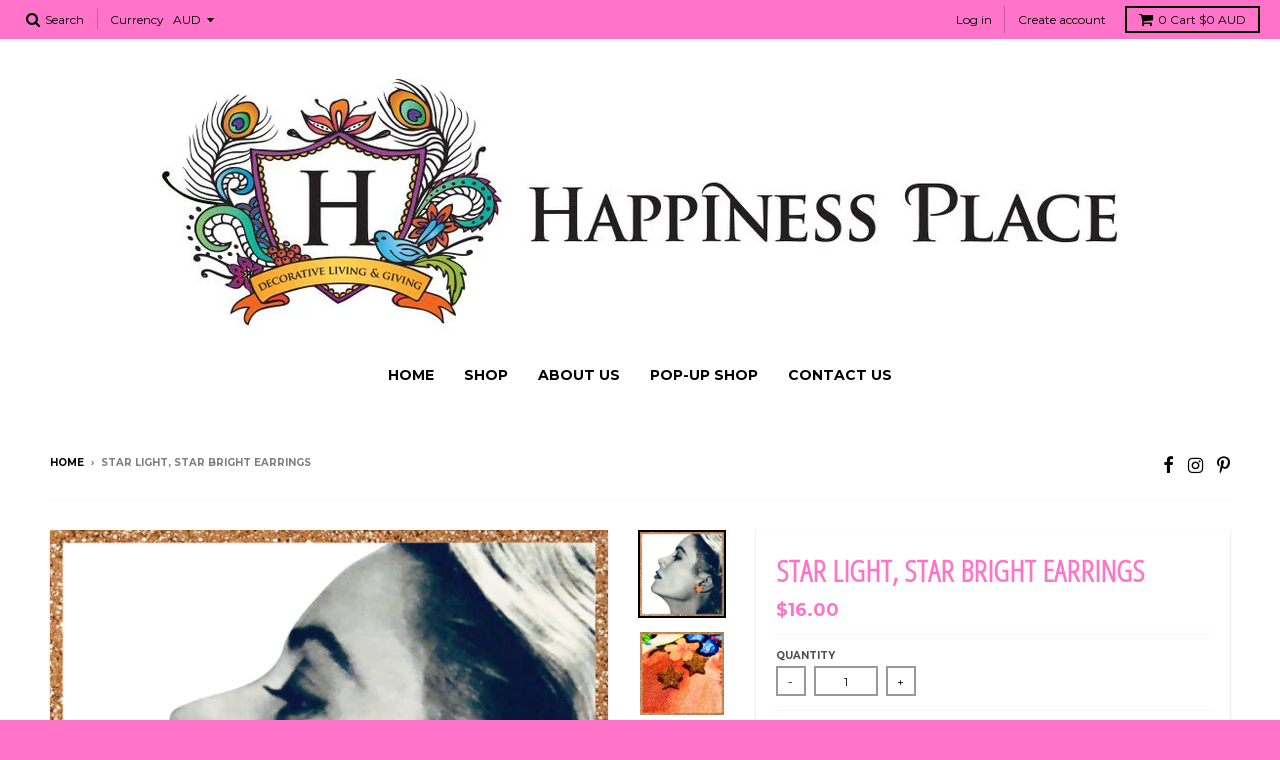

--- FILE ---
content_type: text/html; charset=utf-8
request_url: https://happinessplace.com.au/products/star-light-star-bright-copper
body_size: 18142
content:
<!doctype html>
<!--[if IE 8]><html class="no-js lt-ie9" lang="en"> <![endif]-->
<!--[if IE 9 ]><html class="ie9 no-js"> <![endif]-->
<!--[if (gt IE 9)|!(IE)]><!--> <html class="no-js" lang="en"> <!--<![endif]-->
<head>
  <meta charset="utf-8">
  <meta http-equiv="X-UA-Compatible" content="IE=edge,chrome=1">
  <link rel="canonical" href="https://happinessplace.com.au/products/star-light-star-bright-copper">
  <meta name="viewport" content="width=device-width,initial-scale=1">
  <meta name="theme-color" content="#ff73c9">

  
  <link rel="shortcut icon" href="//happinessplace.com.au/cdn/shop/files/Happiness_Place_logo_0811_32x32.jpg?v=1613692060" type="image/png" />
  

  <title>
    Star Light, Star Bright Earrings &ndash; Happiness Place
  </title>

  
    <meta name="description" content="Last pair standing and now on sale — blink and she’s gone. Grab a bargain✨ You’re absolutely winning, darling as we’ve decided to clear the shelves to make room for the next wave of fabulousness, which means this gem is priced below cost. Love a bit of Glitter and Sparkle? Me too! Snap these gorgeous sparkly stars on y">
  

  <meta property="og:site_name" content="Happiness Place">
<meta property="og:url" content="https://happinessplace.com.au/products/star-light-star-bright-copper">
<meta property="og:title" content="Star Light, Star Bright Earrings">
<meta property="og:type" content="product">
<meta property="og:description" content="Last pair standing and now on sale — blink and she’s gone. Grab a bargain✨ You’re absolutely winning, darling as we’ve decided to clear the shelves to make room for the next wave of fabulousness, which means this gem is priced below cost. Love a bit of Glitter and Sparkle? Me too! Snap these gorgeous sparkly stars on y"><meta property="og:price:amount" content="16.00">
  <meta property="og:price:currency" content="AUD"><meta property="og:image" content="http://happinessplace.com.au/cdn/shop/files/Earrings_1200x1200.png?v=1766808829">
      <meta property="og:image:secure_url" content="https://happinessplace.com.au/cdn/shop/files/Earrings_1200x1200.png?v=1766808829">
      <meta property="og:image:width" content="1080">
      <meta property="og:image:height" content="1080"><meta property="og:image" content="http://happinessplace.com.au/cdn/shop/files/Earrings-2_33694eb6-5835-4835-a9f3-ca183043c84d_1200x1200.png?v=1766808829">
      <meta property="og:image:secure_url" content="https://happinessplace.com.au/cdn/shop/files/Earrings-2_33694eb6-5835-4835-a9f3-ca183043c84d_1200x1200.png?v=1766808829">
      <meta property="og:image:width" content="1080">
      <meta property="og:image:height" content="1080"><meta property="og:image" content="http://happinessplace.com.au/cdn/shop/files/Earrings-3_1200x1200.png?v=1738029669">
      <meta property="og:image:secure_url" content="https://happinessplace.com.au/cdn/shop/files/Earrings-3_1200x1200.png?v=1738029669">
      <meta property="og:image:width" content="1080">
      <meta property="og:image:height" content="1080">

<meta name="twitter:site" content="@">
<meta name="twitter:card" content="summary_large_image">
<meta name="twitter:title" content="Star Light, Star Bright Earrings">
<meta name="twitter:description" content="Last pair standing and now on sale — blink and she’s gone. Grab a bargain✨ You’re absolutely winning, darling as we’ve decided to clear the shelves to make room for the next wave of fabulousness, which means this gem is priced below cost. Love a bit of Glitter and Sparkle? Me too! Snap these gorgeous sparkly stars on y">


  <script>window.performance && window.performance.mark && window.performance.mark('shopify.content_for_header.start');</script><meta name="facebook-domain-verification" content="zm8qsemq15lnq50y44e4si3susdhl0">
<meta name="facebook-domain-verification" content="5qwvibq7i958zep3x55ke3wf9fby8l">
<meta id="shopify-digital-wallet" name="shopify-digital-wallet" content="/705495084/digital_wallets/dialog">
<meta name="shopify-checkout-api-token" content="153425a4ce6ad3043a699ba5f425e8fe">
<meta id="in-context-paypal-metadata" data-shop-id="705495084" data-venmo-supported="false" data-environment="production" data-locale="en_US" data-paypal-v4="true" data-currency="AUD">
<link rel="alternate" type="application/json+oembed" href="https://happinessplace.com.au/products/star-light-star-bright-copper.oembed">
<script async="async" src="/checkouts/internal/preloads.js?locale=en-AU"></script>
<link rel="preconnect" href="https://shop.app" crossorigin="anonymous">
<script async="async" src="https://shop.app/checkouts/internal/preloads.js?locale=en-AU&shop_id=705495084" crossorigin="anonymous"></script>
<script id="apple-pay-shop-capabilities" type="application/json">{"shopId":705495084,"countryCode":"AU","currencyCode":"AUD","merchantCapabilities":["supports3DS"],"merchantId":"gid:\/\/shopify\/Shop\/705495084","merchantName":"Happiness Place","requiredBillingContactFields":["postalAddress","email","phone"],"requiredShippingContactFields":["postalAddress","email","phone"],"shippingType":"shipping","supportedNetworks":["visa","masterCard","amex","jcb"],"total":{"type":"pending","label":"Happiness Place","amount":"1.00"},"shopifyPaymentsEnabled":true,"supportsSubscriptions":true}</script>
<script id="shopify-features" type="application/json">{"accessToken":"153425a4ce6ad3043a699ba5f425e8fe","betas":["rich-media-storefront-analytics"],"domain":"happinessplace.com.au","predictiveSearch":true,"shopId":705495084,"locale":"en"}</script>
<script>var Shopify = Shopify || {};
Shopify.shop = "happiness-place.myshopify.com";
Shopify.locale = "en";
Shopify.currency = {"active":"AUD","rate":"1.0"};
Shopify.country = "AU";
Shopify.theme = {"name":"District","id":18318819372,"schema_name":"District","schema_version":"2.7.0","theme_store_id":735,"role":"main"};
Shopify.theme.handle = "null";
Shopify.theme.style = {"id":null,"handle":null};
Shopify.cdnHost = "happinessplace.com.au/cdn";
Shopify.routes = Shopify.routes || {};
Shopify.routes.root = "/";</script>
<script type="module">!function(o){(o.Shopify=o.Shopify||{}).modules=!0}(window);</script>
<script>!function(o){function n(){var o=[];function n(){o.push(Array.prototype.slice.apply(arguments))}return n.q=o,n}var t=o.Shopify=o.Shopify||{};t.loadFeatures=n(),t.autoloadFeatures=n()}(window);</script>
<script>
  window.ShopifyPay = window.ShopifyPay || {};
  window.ShopifyPay.apiHost = "shop.app\/pay";
  window.ShopifyPay.redirectState = null;
</script>
<script id="shop-js-analytics" type="application/json">{"pageType":"product"}</script>
<script defer="defer" async type="module" src="//happinessplace.com.au/cdn/shopifycloud/shop-js/modules/v2/client.init-shop-cart-sync_BN7fPSNr.en.esm.js"></script>
<script defer="defer" async type="module" src="//happinessplace.com.au/cdn/shopifycloud/shop-js/modules/v2/chunk.common_Cbph3Kss.esm.js"></script>
<script defer="defer" async type="module" src="//happinessplace.com.au/cdn/shopifycloud/shop-js/modules/v2/chunk.modal_DKumMAJ1.esm.js"></script>
<script type="module">
  await import("//happinessplace.com.au/cdn/shopifycloud/shop-js/modules/v2/client.init-shop-cart-sync_BN7fPSNr.en.esm.js");
await import("//happinessplace.com.au/cdn/shopifycloud/shop-js/modules/v2/chunk.common_Cbph3Kss.esm.js");
await import("//happinessplace.com.au/cdn/shopifycloud/shop-js/modules/v2/chunk.modal_DKumMAJ1.esm.js");

  window.Shopify.SignInWithShop?.initShopCartSync?.({"fedCMEnabled":true,"windoidEnabled":true});

</script>
<script>
  window.Shopify = window.Shopify || {};
  if (!window.Shopify.featureAssets) window.Shopify.featureAssets = {};
  window.Shopify.featureAssets['shop-js'] = {"shop-cart-sync":["modules/v2/client.shop-cart-sync_CJVUk8Jm.en.esm.js","modules/v2/chunk.common_Cbph3Kss.esm.js","modules/v2/chunk.modal_DKumMAJ1.esm.js"],"init-fed-cm":["modules/v2/client.init-fed-cm_7Fvt41F4.en.esm.js","modules/v2/chunk.common_Cbph3Kss.esm.js","modules/v2/chunk.modal_DKumMAJ1.esm.js"],"init-shop-email-lookup-coordinator":["modules/v2/client.init-shop-email-lookup-coordinator_Cc088_bR.en.esm.js","modules/v2/chunk.common_Cbph3Kss.esm.js","modules/v2/chunk.modal_DKumMAJ1.esm.js"],"init-windoid":["modules/v2/client.init-windoid_hPopwJRj.en.esm.js","modules/v2/chunk.common_Cbph3Kss.esm.js","modules/v2/chunk.modal_DKumMAJ1.esm.js"],"shop-button":["modules/v2/client.shop-button_B0jaPSNF.en.esm.js","modules/v2/chunk.common_Cbph3Kss.esm.js","modules/v2/chunk.modal_DKumMAJ1.esm.js"],"shop-cash-offers":["modules/v2/client.shop-cash-offers_DPIskqss.en.esm.js","modules/v2/chunk.common_Cbph3Kss.esm.js","modules/v2/chunk.modal_DKumMAJ1.esm.js"],"shop-toast-manager":["modules/v2/client.shop-toast-manager_CK7RT69O.en.esm.js","modules/v2/chunk.common_Cbph3Kss.esm.js","modules/v2/chunk.modal_DKumMAJ1.esm.js"],"init-shop-cart-sync":["modules/v2/client.init-shop-cart-sync_BN7fPSNr.en.esm.js","modules/v2/chunk.common_Cbph3Kss.esm.js","modules/v2/chunk.modal_DKumMAJ1.esm.js"],"init-customer-accounts-sign-up":["modules/v2/client.init-customer-accounts-sign-up_CfPf4CXf.en.esm.js","modules/v2/client.shop-login-button_DeIztwXF.en.esm.js","modules/v2/chunk.common_Cbph3Kss.esm.js","modules/v2/chunk.modal_DKumMAJ1.esm.js"],"pay-button":["modules/v2/client.pay-button_CgIwFSYN.en.esm.js","modules/v2/chunk.common_Cbph3Kss.esm.js","modules/v2/chunk.modal_DKumMAJ1.esm.js"],"init-customer-accounts":["modules/v2/client.init-customer-accounts_DQ3x16JI.en.esm.js","modules/v2/client.shop-login-button_DeIztwXF.en.esm.js","modules/v2/chunk.common_Cbph3Kss.esm.js","modules/v2/chunk.modal_DKumMAJ1.esm.js"],"avatar":["modules/v2/client.avatar_BTnouDA3.en.esm.js"],"init-shop-for-new-customer-accounts":["modules/v2/client.init-shop-for-new-customer-accounts_CsZy_esa.en.esm.js","modules/v2/client.shop-login-button_DeIztwXF.en.esm.js","modules/v2/chunk.common_Cbph3Kss.esm.js","modules/v2/chunk.modal_DKumMAJ1.esm.js"],"shop-follow-button":["modules/v2/client.shop-follow-button_BRMJjgGd.en.esm.js","modules/v2/chunk.common_Cbph3Kss.esm.js","modules/v2/chunk.modal_DKumMAJ1.esm.js"],"checkout-modal":["modules/v2/client.checkout-modal_B9Drz_yf.en.esm.js","modules/v2/chunk.common_Cbph3Kss.esm.js","modules/v2/chunk.modal_DKumMAJ1.esm.js"],"shop-login-button":["modules/v2/client.shop-login-button_DeIztwXF.en.esm.js","modules/v2/chunk.common_Cbph3Kss.esm.js","modules/v2/chunk.modal_DKumMAJ1.esm.js"],"lead-capture":["modules/v2/client.lead-capture_DXYzFM3R.en.esm.js","modules/v2/chunk.common_Cbph3Kss.esm.js","modules/v2/chunk.modal_DKumMAJ1.esm.js"],"shop-login":["modules/v2/client.shop-login_CA5pJqmO.en.esm.js","modules/v2/chunk.common_Cbph3Kss.esm.js","modules/v2/chunk.modal_DKumMAJ1.esm.js"],"payment-terms":["modules/v2/client.payment-terms_BxzfvcZJ.en.esm.js","modules/v2/chunk.common_Cbph3Kss.esm.js","modules/v2/chunk.modal_DKumMAJ1.esm.js"]};
</script>
<script>(function() {
  var isLoaded = false;
  function asyncLoad() {
    if (isLoaded) return;
    isLoaded = true;
    var urls = ["https:\/\/chimpstatic.com\/mcjs-connected\/js\/users\/42a8b8785ba17b12e1bd80aab\/711cf7c3d3e8b43bc79141830.js?shop=happiness-place.myshopify.com","https:\/\/chimpstatic.com\/mcjs-connected\/js\/users\/42a8b8785ba17b12e1bd80aab\/408107276c0041b33948f9790.js?shop=happiness-place.myshopify.com","https:\/\/cdn.nfcube.com\/instafeed-d3615c4d6d688c632c743cf68d3af5f3.js?shop=happiness-place.myshopify.com"];
    for (var i = 0; i < urls.length; i++) {
      var s = document.createElement('script');
      s.type = 'text/javascript';
      s.async = true;
      s.src = urls[i];
      var x = document.getElementsByTagName('script')[0];
      x.parentNode.insertBefore(s, x);
    }
  };
  if(window.attachEvent) {
    window.attachEvent('onload', asyncLoad);
  } else {
    window.addEventListener('load', asyncLoad, false);
  }
})();</script>
<script id="__st">var __st={"a":705495084,"offset":36000,"reqid":"a951d9b5-831d-419b-8a50-a729cca2f8f9-1769966051","pageurl":"happinessplace.com.au\/products\/star-light-star-bright-copper","u":"14e8dcc5d2dc","p":"product","rtyp":"product","rid":4455479574576};</script>
<script>window.ShopifyPaypalV4VisibilityTracking = true;</script>
<script id="captcha-bootstrap">!function(){'use strict';const t='contact',e='account',n='new_comment',o=[[t,t],['blogs',n],['comments',n],[t,'customer']],c=[[e,'customer_login'],[e,'guest_login'],[e,'recover_customer_password'],[e,'create_customer']],r=t=>t.map((([t,e])=>`form[action*='/${t}']:not([data-nocaptcha='true']) input[name='form_type'][value='${e}']`)).join(','),a=t=>()=>t?[...document.querySelectorAll(t)].map((t=>t.form)):[];function s(){const t=[...o],e=r(t);return a(e)}const i='password',u='form_key',d=['recaptcha-v3-token','g-recaptcha-response','h-captcha-response',i],f=()=>{try{return window.sessionStorage}catch{return}},m='__shopify_v',_=t=>t.elements[u];function p(t,e,n=!1){try{const o=window.sessionStorage,c=JSON.parse(o.getItem(e)),{data:r}=function(t){const{data:e,action:n}=t;return t[m]||n?{data:e,action:n}:{data:t,action:n}}(c);for(const[e,n]of Object.entries(r))t.elements[e]&&(t.elements[e].value=n);n&&o.removeItem(e)}catch(o){console.error('form repopulation failed',{error:o})}}const l='form_type',E='cptcha';function T(t){t.dataset[E]=!0}const w=window,h=w.document,L='Shopify',v='ce_forms',y='captcha';let A=!1;((t,e)=>{const n=(g='f06e6c50-85a8-45c8-87d0-21a2b65856fe',I='https://cdn.shopify.com/shopifycloud/storefront-forms-hcaptcha/ce_storefront_forms_captcha_hcaptcha.v1.5.2.iife.js',D={infoText:'Protected by hCaptcha',privacyText:'Privacy',termsText:'Terms'},(t,e,n)=>{const o=w[L][v],c=o.bindForm;if(c)return c(t,g,e,D).then(n);var r;o.q.push([[t,g,e,D],n]),r=I,A||(h.body.append(Object.assign(h.createElement('script'),{id:'captcha-provider',async:!0,src:r})),A=!0)});var g,I,D;w[L]=w[L]||{},w[L][v]=w[L][v]||{},w[L][v].q=[],w[L][y]=w[L][y]||{},w[L][y].protect=function(t,e){n(t,void 0,e),T(t)},Object.freeze(w[L][y]),function(t,e,n,w,h,L){const[v,y,A,g]=function(t,e,n){const i=e?o:[],u=t?c:[],d=[...i,...u],f=r(d),m=r(i),_=r(d.filter((([t,e])=>n.includes(e))));return[a(f),a(m),a(_),s()]}(w,h,L),I=t=>{const e=t.target;return e instanceof HTMLFormElement?e:e&&e.form},D=t=>v().includes(t);t.addEventListener('submit',(t=>{const e=I(t);if(!e)return;const n=D(e)&&!e.dataset.hcaptchaBound&&!e.dataset.recaptchaBound,o=_(e),c=g().includes(e)&&(!o||!o.value);(n||c)&&t.preventDefault(),c&&!n&&(function(t){try{if(!f())return;!function(t){const e=f();if(!e)return;const n=_(t);if(!n)return;const o=n.value;o&&e.removeItem(o)}(t);const e=Array.from(Array(32),(()=>Math.random().toString(36)[2])).join('');!function(t,e){_(t)||t.append(Object.assign(document.createElement('input'),{type:'hidden',name:u})),t.elements[u].value=e}(t,e),function(t,e){const n=f();if(!n)return;const o=[...t.querySelectorAll(`input[type='${i}']`)].map((({name:t})=>t)),c=[...d,...o],r={};for(const[a,s]of new FormData(t).entries())c.includes(a)||(r[a]=s);n.setItem(e,JSON.stringify({[m]:1,action:t.action,data:r}))}(t,e)}catch(e){console.error('failed to persist form',e)}}(e),e.submit())}));const S=(t,e)=>{t&&!t.dataset[E]&&(n(t,e.some((e=>e===t))),T(t))};for(const o of['focusin','change'])t.addEventListener(o,(t=>{const e=I(t);D(e)&&S(e,y())}));const B=e.get('form_key'),M=e.get(l),P=B&&M;t.addEventListener('DOMContentLoaded',(()=>{const t=y();if(P)for(const e of t)e.elements[l].value===M&&p(e,B);[...new Set([...A(),...v().filter((t=>'true'===t.dataset.shopifyCaptcha))])].forEach((e=>S(e,t)))}))}(h,new URLSearchParams(w.location.search),n,t,e,['guest_login'])})(!0,!0)}();</script>
<script integrity="sha256-4kQ18oKyAcykRKYeNunJcIwy7WH5gtpwJnB7kiuLZ1E=" data-source-attribution="shopify.loadfeatures" defer="defer" src="//happinessplace.com.au/cdn/shopifycloud/storefront/assets/storefront/load_feature-a0a9edcb.js" crossorigin="anonymous"></script>
<script crossorigin="anonymous" defer="defer" src="//happinessplace.com.au/cdn/shopifycloud/storefront/assets/shopify_pay/storefront-65b4c6d7.js?v=20250812"></script>
<script data-source-attribution="shopify.dynamic_checkout.dynamic.init">var Shopify=Shopify||{};Shopify.PaymentButton=Shopify.PaymentButton||{isStorefrontPortableWallets:!0,init:function(){window.Shopify.PaymentButton.init=function(){};var t=document.createElement("script");t.src="https://happinessplace.com.au/cdn/shopifycloud/portable-wallets/latest/portable-wallets.en.js",t.type="module",document.head.appendChild(t)}};
</script>
<script data-source-attribution="shopify.dynamic_checkout.buyer_consent">
  function portableWalletsHideBuyerConsent(e){var t=document.getElementById("shopify-buyer-consent"),n=document.getElementById("shopify-subscription-policy-button");t&&n&&(t.classList.add("hidden"),t.setAttribute("aria-hidden","true"),n.removeEventListener("click",e))}function portableWalletsShowBuyerConsent(e){var t=document.getElementById("shopify-buyer-consent"),n=document.getElementById("shopify-subscription-policy-button");t&&n&&(t.classList.remove("hidden"),t.removeAttribute("aria-hidden"),n.addEventListener("click",e))}window.Shopify?.PaymentButton&&(window.Shopify.PaymentButton.hideBuyerConsent=portableWalletsHideBuyerConsent,window.Shopify.PaymentButton.showBuyerConsent=portableWalletsShowBuyerConsent);
</script>
<script data-source-attribution="shopify.dynamic_checkout.cart.bootstrap">document.addEventListener("DOMContentLoaded",(function(){function t(){return document.querySelector("shopify-accelerated-checkout-cart, shopify-accelerated-checkout")}if(t())Shopify.PaymentButton.init();else{new MutationObserver((function(e,n){t()&&(Shopify.PaymentButton.init(),n.disconnect())})).observe(document.body,{childList:!0,subtree:!0})}}));
</script>
<link id="shopify-accelerated-checkout-styles" rel="stylesheet" media="screen" href="https://happinessplace.com.au/cdn/shopifycloud/portable-wallets/latest/accelerated-checkout-backwards-compat.css" crossorigin="anonymous">
<style id="shopify-accelerated-checkout-cart">
        #shopify-buyer-consent {
  margin-top: 1em;
  display: inline-block;
  width: 100%;
}

#shopify-buyer-consent.hidden {
  display: none;
}

#shopify-subscription-policy-button {
  background: none;
  border: none;
  padding: 0;
  text-decoration: underline;
  font-size: inherit;
  cursor: pointer;
}

#shopify-subscription-policy-button::before {
  box-shadow: none;
}

      </style>

<script>window.performance && window.performance.mark && window.performance.mark('shopify.content_for_header.end');</script>

  
  
  

  
  
  
  
  
    <link href="//fonts.googleapis.com/css?family=Open+Sans+Condensed:300,300italic|Open+Sans:400,400italic,700,700italic|Montserrat:400,700|" rel="stylesheet" type="text/css" media="all" />
  


  <link href="//happinessplace.com.au/cdn/shop/t/6/assets/theme.scss.css?v=103308753097969286821745209149" rel="stylesheet" type="text/css" media="all" />

  
  <!-- /snippets/oldIE-js.liquid -->


<!--[if lt IE 9]>

<script src="//cdnjs.cloudflare.com/ajax/libs/html5shiv/3.7.2/html5shiv.min.js" type="text/javascript"></script>
<script src="//happinessplace.com.au/cdn/shop/t/6/assets/respond.min.js?v=52248677837542619231520738060" type="text/javascript"></script>
<link href="//happinessplace.com.au/cdn/shop/t/6/assets/respond-proxy.html" id="respond-proxy" rel="respond-proxy" />
<link href="//happinessplace.com.au/search?q=02b2cf6025516ec197b51f49b435542c" id="respond-redirect" rel="respond-redirect" />
<script src="//happinessplace.com.au/search?q=02b2cf6025516ec197b51f49b435542c" type="text/javascript"></script>
<![endif]-->

  <script>
    window.StyleHatch = window.StyleHatch || {};
    StyleHatch.Strings = {
      instagramAddToken: "Add your Instagram access token.",
      instagramInvalidToken: "The Instagram access token is invalid. Check to make sure you added the complete token.",
      instagramRateLimitToken: "Your store is currently over Instagram\u0026#39;s rate limit. Contact Style Hatch support for details.",
      addToCart: "Add to Cart",
      soldOut: "Sold Out",
      addressError: "Error looking up that address",
      addressNoResults: "No results for that address",
      addressQueryLimit: "You have exceeded the Google API usage limit. Consider upgrading to a \u003ca href=\"https:\/\/developers.google.com\/maps\/premium\/usage-limits\"\u003ePremium Plan\u003c\/a\u003e.",
      authError: "There was a problem authenticating your Google Maps account."
    }
    StyleHatch.currencyFormat = "${{amount}}";
    StyleHatch.ajaxCartEnable = true;
    // Post defer
    window.addEventListener('DOMContentLoaded', function() {
      (function( $ ) {
      

      
      
      })(jq223);
    });
    document.documentElement.className = document.documentElement.className.replace('no-js', 'js');
  </script>

  <script type="text/javascript">
    window.lazySizesConfig = window.lazySizesConfig || {};
    window.lazySizesConfig.expand = 1200;
    window.lazySizesConfig.loadMode = 3;
    window.lazySizesConfig.ricTimeout = 50;
  </script>
  <!--[if (gt IE 9)|!(IE)]><!--><script src="//happinessplace.com.au/cdn/shop/t/6/assets/lazysizes.min.js?v=32691578816191578311520738060" async="async"></script><!--<![endif]-->
  <!--[if lte IE 9]><script src="//happinessplace.com.au/cdn/shop/t/6/assets/lazysizes.min.js?v=32691578816191578311520738060"></script><![endif]-->
  <!--[if (gt IE 9)|!(IE)]><!--><script src="//happinessplace.com.au/cdn/shop/t/6/assets/vendor.js?v=183859201010821466901520738061" defer="defer"></script><!--<![endif]-->
  <!--[if lte IE 9]><script src="//happinessplace.com.au/cdn/shop/t/6/assets/vendor.js?v=183859201010821466901520738061"></script><![endif]-->
  
    <script>
StyleHatch.currencyConverter = true;
StyleHatch.shopCurrency = 'AUD';
StyleHatch.defaultCurrency = 'AUD';
// Formatting
StyleHatch.currencyConverterFormat = 'money_with_currency_format';
StyleHatch.moneyWithCurrencyFormat = "${{amount}} AUD";
StyleHatch.moneyFormat = "${{amount}}";
</script>
<!--[if (gt IE 9)|!(IE)]><!--><script src="//cdn.shopify.com/s/javascripts/currencies.js" defer="defer"></script><!--<![endif]-->
<!--[if lte IE 9]><script src="//cdn.shopify.com/s/javascripts/currencies.js"></script><![endif]-->
<!--[if (gt IE 9)|!(IE)]><!--><script src="//happinessplace.com.au/cdn/shop/t/6/assets/jquery.currencies.min.js?v=152637954936623000011520738060" defer="defer"></script><!--<![endif]-->
<!--[if lte IE 9]><script src="//happinessplace.com.au/cdn/shop/t/6/assets/jquery.currencies.min.js?v=152637954936623000011520738060"></script><![endif]-->

  
  <!--[if (gt IE 9)|!(IE)]><!--><script src="//happinessplace.com.au/cdn/shop/t/6/assets/theme.min.js?v=94364669119439669181522771863" defer="defer"></script><!--<![endif]-->
  <!--[if lte IE 9]><script src="//happinessplace.com.au/cdn/shop/t/6/assets/theme.min.js?v=94364669119439669181522771863"></script><![endif]-->

<link href="https://monorail-edge.shopifysvc.com" rel="dns-prefetch">
<script>(function(){if ("sendBeacon" in navigator && "performance" in window) {try {var session_token_from_headers = performance.getEntriesByType('navigation')[0].serverTiming.find(x => x.name == '_s').description;} catch {var session_token_from_headers = undefined;}var session_cookie_matches = document.cookie.match(/_shopify_s=([^;]*)/);var session_token_from_cookie = session_cookie_matches && session_cookie_matches.length === 2 ? session_cookie_matches[1] : "";var session_token = session_token_from_headers || session_token_from_cookie || "";function handle_abandonment_event(e) {var entries = performance.getEntries().filter(function(entry) {return /monorail-edge.shopifysvc.com/.test(entry.name);});if (!window.abandonment_tracked && entries.length === 0) {window.abandonment_tracked = true;var currentMs = Date.now();var navigation_start = performance.timing.navigationStart;var payload = {shop_id: 705495084,url: window.location.href,navigation_start,duration: currentMs - navigation_start,session_token,page_type: "product"};window.navigator.sendBeacon("https://monorail-edge.shopifysvc.com/v1/produce", JSON.stringify({schema_id: "online_store_buyer_site_abandonment/1.1",payload: payload,metadata: {event_created_at_ms: currentMs,event_sent_at_ms: currentMs}}));}}window.addEventListener('pagehide', handle_abandonment_event);}}());</script>
<script id="web-pixels-manager-setup">(function e(e,d,r,n,o){if(void 0===o&&(o={}),!Boolean(null===(a=null===(i=window.Shopify)||void 0===i?void 0:i.analytics)||void 0===a?void 0:a.replayQueue)){var i,a;window.Shopify=window.Shopify||{};var t=window.Shopify;t.analytics=t.analytics||{};var s=t.analytics;s.replayQueue=[],s.publish=function(e,d,r){return s.replayQueue.push([e,d,r]),!0};try{self.performance.mark("wpm:start")}catch(e){}var l=function(){var e={modern:/Edge?\/(1{2}[4-9]|1[2-9]\d|[2-9]\d{2}|\d{4,})\.\d+(\.\d+|)|Firefox\/(1{2}[4-9]|1[2-9]\d|[2-9]\d{2}|\d{4,})\.\d+(\.\d+|)|Chrom(ium|e)\/(9{2}|\d{3,})\.\d+(\.\d+|)|(Maci|X1{2}).+ Version\/(15\.\d+|(1[6-9]|[2-9]\d|\d{3,})\.\d+)([,.]\d+|)( \(\w+\)|)( Mobile\/\w+|) Safari\/|Chrome.+OPR\/(9{2}|\d{3,})\.\d+\.\d+|(CPU[ +]OS|iPhone[ +]OS|CPU[ +]iPhone|CPU IPhone OS|CPU iPad OS)[ +]+(15[._]\d+|(1[6-9]|[2-9]\d|\d{3,})[._]\d+)([._]\d+|)|Android:?[ /-](13[3-9]|1[4-9]\d|[2-9]\d{2}|\d{4,})(\.\d+|)(\.\d+|)|Android.+Firefox\/(13[5-9]|1[4-9]\d|[2-9]\d{2}|\d{4,})\.\d+(\.\d+|)|Android.+Chrom(ium|e)\/(13[3-9]|1[4-9]\d|[2-9]\d{2}|\d{4,})\.\d+(\.\d+|)|SamsungBrowser\/([2-9]\d|\d{3,})\.\d+/,legacy:/Edge?\/(1[6-9]|[2-9]\d|\d{3,})\.\d+(\.\d+|)|Firefox\/(5[4-9]|[6-9]\d|\d{3,})\.\d+(\.\d+|)|Chrom(ium|e)\/(5[1-9]|[6-9]\d|\d{3,})\.\d+(\.\d+|)([\d.]+$|.*Safari\/(?![\d.]+ Edge\/[\d.]+$))|(Maci|X1{2}).+ Version\/(10\.\d+|(1[1-9]|[2-9]\d|\d{3,})\.\d+)([,.]\d+|)( \(\w+\)|)( Mobile\/\w+|) Safari\/|Chrome.+OPR\/(3[89]|[4-9]\d|\d{3,})\.\d+\.\d+|(CPU[ +]OS|iPhone[ +]OS|CPU[ +]iPhone|CPU IPhone OS|CPU iPad OS)[ +]+(10[._]\d+|(1[1-9]|[2-9]\d|\d{3,})[._]\d+)([._]\d+|)|Android:?[ /-](13[3-9]|1[4-9]\d|[2-9]\d{2}|\d{4,})(\.\d+|)(\.\d+|)|Mobile Safari.+OPR\/([89]\d|\d{3,})\.\d+\.\d+|Android.+Firefox\/(13[5-9]|1[4-9]\d|[2-9]\d{2}|\d{4,})\.\d+(\.\d+|)|Android.+Chrom(ium|e)\/(13[3-9]|1[4-9]\d|[2-9]\d{2}|\d{4,})\.\d+(\.\d+|)|Android.+(UC? ?Browser|UCWEB|U3)[ /]?(15\.([5-9]|\d{2,})|(1[6-9]|[2-9]\d|\d{3,})\.\d+)\.\d+|SamsungBrowser\/(5\.\d+|([6-9]|\d{2,})\.\d+)|Android.+MQ{2}Browser\/(14(\.(9|\d{2,})|)|(1[5-9]|[2-9]\d|\d{3,})(\.\d+|))(\.\d+|)|K[Aa][Ii]OS\/(3\.\d+|([4-9]|\d{2,})\.\d+)(\.\d+|)/},d=e.modern,r=e.legacy,n=navigator.userAgent;return n.match(d)?"modern":n.match(r)?"legacy":"unknown"}(),u="modern"===l?"modern":"legacy",c=(null!=n?n:{modern:"",legacy:""})[u],f=function(e){return[e.baseUrl,"/wpm","/b",e.hashVersion,"modern"===e.buildTarget?"m":"l",".js"].join("")}({baseUrl:d,hashVersion:r,buildTarget:u}),m=function(e){var d=e.version,r=e.bundleTarget,n=e.surface,o=e.pageUrl,i=e.monorailEndpoint;return{emit:function(e){var a=e.status,t=e.errorMsg,s=(new Date).getTime(),l=JSON.stringify({metadata:{event_sent_at_ms:s},events:[{schema_id:"web_pixels_manager_load/3.1",payload:{version:d,bundle_target:r,page_url:o,status:a,surface:n,error_msg:t},metadata:{event_created_at_ms:s}}]});if(!i)return console&&console.warn&&console.warn("[Web Pixels Manager] No Monorail endpoint provided, skipping logging."),!1;try{return self.navigator.sendBeacon.bind(self.navigator)(i,l)}catch(e){}var u=new XMLHttpRequest;try{return u.open("POST",i,!0),u.setRequestHeader("Content-Type","text/plain"),u.send(l),!0}catch(e){return console&&console.warn&&console.warn("[Web Pixels Manager] Got an unhandled error while logging to Monorail."),!1}}}}({version:r,bundleTarget:l,surface:e.surface,pageUrl:self.location.href,monorailEndpoint:e.monorailEndpoint});try{o.browserTarget=l,function(e){var d=e.src,r=e.async,n=void 0===r||r,o=e.onload,i=e.onerror,a=e.sri,t=e.scriptDataAttributes,s=void 0===t?{}:t,l=document.createElement("script"),u=document.querySelector("head"),c=document.querySelector("body");if(l.async=n,l.src=d,a&&(l.integrity=a,l.crossOrigin="anonymous"),s)for(var f in s)if(Object.prototype.hasOwnProperty.call(s,f))try{l.dataset[f]=s[f]}catch(e){}if(o&&l.addEventListener("load",o),i&&l.addEventListener("error",i),u)u.appendChild(l);else{if(!c)throw new Error("Did not find a head or body element to append the script");c.appendChild(l)}}({src:f,async:!0,onload:function(){if(!function(){var e,d;return Boolean(null===(d=null===(e=window.Shopify)||void 0===e?void 0:e.analytics)||void 0===d?void 0:d.initialized)}()){var d=window.webPixelsManager.init(e)||void 0;if(d){var r=window.Shopify.analytics;r.replayQueue.forEach((function(e){var r=e[0],n=e[1],o=e[2];d.publishCustomEvent(r,n,o)})),r.replayQueue=[],r.publish=d.publishCustomEvent,r.visitor=d.visitor,r.initialized=!0}}},onerror:function(){return m.emit({status:"failed",errorMsg:"".concat(f," has failed to load")})},sri:function(e){var d=/^sha384-[A-Za-z0-9+/=]+$/;return"string"==typeof e&&d.test(e)}(c)?c:"",scriptDataAttributes:o}),m.emit({status:"loading"})}catch(e){m.emit({status:"failed",errorMsg:(null==e?void 0:e.message)||"Unknown error"})}}})({shopId: 705495084,storefrontBaseUrl: "https://happinessplace.com.au",extensionsBaseUrl: "https://extensions.shopifycdn.com/cdn/shopifycloud/web-pixels-manager",monorailEndpoint: "https://monorail-edge.shopifysvc.com/unstable/produce_batch",surface: "storefront-renderer",enabledBetaFlags: ["2dca8a86"],webPixelsConfigList: [{"id":"81002544","configuration":"{\"pixel_id\":\"214345407091053\",\"pixel_type\":\"facebook_pixel\",\"metaapp_system_user_token\":\"-\"}","eventPayloadVersion":"v1","runtimeContext":"OPEN","scriptVersion":"ca16bc87fe92b6042fbaa3acc2fbdaa6","type":"APP","apiClientId":2329312,"privacyPurposes":["ANALYTICS","MARKETING","SALE_OF_DATA"],"dataSharingAdjustments":{"protectedCustomerApprovalScopes":["read_customer_address","read_customer_email","read_customer_name","read_customer_personal_data","read_customer_phone"]}},{"id":"48005168","eventPayloadVersion":"v1","runtimeContext":"LAX","scriptVersion":"1","type":"CUSTOM","privacyPurposes":["MARKETING"],"name":"Meta pixel (migrated)"},{"id":"61177904","eventPayloadVersion":"v1","runtimeContext":"LAX","scriptVersion":"1","type":"CUSTOM","privacyPurposes":["ANALYTICS"],"name":"Google Analytics tag (migrated)"},{"id":"shopify-app-pixel","configuration":"{}","eventPayloadVersion":"v1","runtimeContext":"STRICT","scriptVersion":"0450","apiClientId":"shopify-pixel","type":"APP","privacyPurposes":["ANALYTICS","MARKETING"]},{"id":"shopify-custom-pixel","eventPayloadVersion":"v1","runtimeContext":"LAX","scriptVersion":"0450","apiClientId":"shopify-pixel","type":"CUSTOM","privacyPurposes":["ANALYTICS","MARKETING"]}],isMerchantRequest: false,initData: {"shop":{"name":"Happiness Place","paymentSettings":{"currencyCode":"AUD"},"myshopifyDomain":"happiness-place.myshopify.com","countryCode":"AU","storefrontUrl":"https:\/\/happinessplace.com.au"},"customer":null,"cart":null,"checkout":null,"productVariants":[{"price":{"amount":16.0,"currencyCode":"AUD"},"product":{"title":"Star Light, Star Bright Earrings","vendor":"Pirdy Melbourne","id":"4455479574576","untranslatedTitle":"Star Light, Star Bright Earrings","url":"\/products\/star-light-star-bright-copper","type":"Earrings"},"id":"31711072026672","image":{"src":"\/\/happinessplace.com.au\/cdn\/shop\/files\/Earrings.png?v=1766808829"},"sku":"","title":"Default Title","untranslatedTitle":"Default Title"}],"purchasingCompany":null},},"https://happinessplace.com.au/cdn","1d2a099fw23dfb22ep557258f5m7a2edbae",{"modern":"","legacy":""},{"shopId":"705495084","storefrontBaseUrl":"https:\/\/happinessplace.com.au","extensionBaseUrl":"https:\/\/extensions.shopifycdn.com\/cdn\/shopifycloud\/web-pixels-manager","surface":"storefront-renderer","enabledBetaFlags":"[\"2dca8a86\"]","isMerchantRequest":"false","hashVersion":"1d2a099fw23dfb22ep557258f5m7a2edbae","publish":"custom","events":"[[\"page_viewed\",{}],[\"product_viewed\",{\"productVariant\":{\"price\":{\"amount\":16.0,\"currencyCode\":\"AUD\"},\"product\":{\"title\":\"Star Light, Star Bright Earrings\",\"vendor\":\"Pirdy Melbourne\",\"id\":\"4455479574576\",\"untranslatedTitle\":\"Star Light, Star Bright Earrings\",\"url\":\"\/products\/star-light-star-bright-copper\",\"type\":\"Earrings\"},\"id\":\"31711072026672\",\"image\":{\"src\":\"\/\/happinessplace.com.au\/cdn\/shop\/files\/Earrings.png?v=1766808829\"},\"sku\":\"\",\"title\":\"Default Title\",\"untranslatedTitle\":\"Default Title\"}}]]"});</script><script>
  window.ShopifyAnalytics = window.ShopifyAnalytics || {};
  window.ShopifyAnalytics.meta = window.ShopifyAnalytics.meta || {};
  window.ShopifyAnalytics.meta.currency = 'AUD';
  var meta = {"product":{"id":4455479574576,"gid":"gid:\/\/shopify\/Product\/4455479574576","vendor":"Pirdy Melbourne","type":"Earrings","handle":"star-light-star-bright-copper","variants":[{"id":31711072026672,"price":1600,"name":"Star Light, Star Bright Earrings","public_title":null,"sku":""}],"remote":false},"page":{"pageType":"product","resourceType":"product","resourceId":4455479574576,"requestId":"a951d9b5-831d-419b-8a50-a729cca2f8f9-1769966051"}};
  for (var attr in meta) {
    window.ShopifyAnalytics.meta[attr] = meta[attr];
  }
</script>
<script class="analytics">
  (function () {
    var customDocumentWrite = function(content) {
      var jquery = null;

      if (window.jQuery) {
        jquery = window.jQuery;
      } else if (window.Checkout && window.Checkout.$) {
        jquery = window.Checkout.$;
      }

      if (jquery) {
        jquery('body').append(content);
      }
    };

    var hasLoggedConversion = function(token) {
      if (token) {
        return document.cookie.indexOf('loggedConversion=' + token) !== -1;
      }
      return false;
    }

    var setCookieIfConversion = function(token) {
      if (token) {
        var twoMonthsFromNow = new Date(Date.now());
        twoMonthsFromNow.setMonth(twoMonthsFromNow.getMonth() + 2);

        document.cookie = 'loggedConversion=' + token + '; expires=' + twoMonthsFromNow;
      }
    }

    var trekkie = window.ShopifyAnalytics.lib = window.trekkie = window.trekkie || [];
    if (trekkie.integrations) {
      return;
    }
    trekkie.methods = [
      'identify',
      'page',
      'ready',
      'track',
      'trackForm',
      'trackLink'
    ];
    trekkie.factory = function(method) {
      return function() {
        var args = Array.prototype.slice.call(arguments);
        args.unshift(method);
        trekkie.push(args);
        return trekkie;
      };
    };
    for (var i = 0; i < trekkie.methods.length; i++) {
      var key = trekkie.methods[i];
      trekkie[key] = trekkie.factory(key);
    }
    trekkie.load = function(config) {
      trekkie.config = config || {};
      trekkie.config.initialDocumentCookie = document.cookie;
      var first = document.getElementsByTagName('script')[0];
      var script = document.createElement('script');
      script.type = 'text/javascript';
      script.onerror = function(e) {
        var scriptFallback = document.createElement('script');
        scriptFallback.type = 'text/javascript';
        scriptFallback.onerror = function(error) {
                var Monorail = {
      produce: function produce(monorailDomain, schemaId, payload) {
        var currentMs = new Date().getTime();
        var event = {
          schema_id: schemaId,
          payload: payload,
          metadata: {
            event_created_at_ms: currentMs,
            event_sent_at_ms: currentMs
          }
        };
        return Monorail.sendRequest("https://" + monorailDomain + "/v1/produce", JSON.stringify(event));
      },
      sendRequest: function sendRequest(endpointUrl, payload) {
        // Try the sendBeacon API
        if (window && window.navigator && typeof window.navigator.sendBeacon === 'function' && typeof window.Blob === 'function' && !Monorail.isIos12()) {
          var blobData = new window.Blob([payload], {
            type: 'text/plain'
          });

          if (window.navigator.sendBeacon(endpointUrl, blobData)) {
            return true;
          } // sendBeacon was not successful

        } // XHR beacon

        var xhr = new XMLHttpRequest();

        try {
          xhr.open('POST', endpointUrl);
          xhr.setRequestHeader('Content-Type', 'text/plain');
          xhr.send(payload);
        } catch (e) {
          console.log(e);
        }

        return false;
      },
      isIos12: function isIos12() {
        return window.navigator.userAgent.lastIndexOf('iPhone; CPU iPhone OS 12_') !== -1 || window.navigator.userAgent.lastIndexOf('iPad; CPU OS 12_') !== -1;
      }
    };
    Monorail.produce('monorail-edge.shopifysvc.com',
      'trekkie_storefront_load_errors/1.1',
      {shop_id: 705495084,
      theme_id: 18318819372,
      app_name: "storefront",
      context_url: window.location.href,
      source_url: "//happinessplace.com.au/cdn/s/trekkie.storefront.c59ea00e0474b293ae6629561379568a2d7c4bba.min.js"});

        };
        scriptFallback.async = true;
        scriptFallback.src = '//happinessplace.com.au/cdn/s/trekkie.storefront.c59ea00e0474b293ae6629561379568a2d7c4bba.min.js';
        first.parentNode.insertBefore(scriptFallback, first);
      };
      script.async = true;
      script.src = '//happinessplace.com.au/cdn/s/trekkie.storefront.c59ea00e0474b293ae6629561379568a2d7c4bba.min.js';
      first.parentNode.insertBefore(script, first);
    };
    trekkie.load(
      {"Trekkie":{"appName":"storefront","development":false,"defaultAttributes":{"shopId":705495084,"isMerchantRequest":null,"themeId":18318819372,"themeCityHash":"17057186979899032645","contentLanguage":"en","currency":"AUD","eventMetadataId":"793999d4-7af3-4f7c-9b89-154f21336c51"},"isServerSideCookieWritingEnabled":true,"monorailRegion":"shop_domain","enabledBetaFlags":["65f19447","b5387b81"]},"Session Attribution":{},"S2S":{"facebookCapiEnabled":false,"source":"trekkie-storefront-renderer","apiClientId":580111}}
    );

    var loaded = false;
    trekkie.ready(function() {
      if (loaded) return;
      loaded = true;

      window.ShopifyAnalytics.lib = window.trekkie;

      var originalDocumentWrite = document.write;
      document.write = customDocumentWrite;
      try { window.ShopifyAnalytics.merchantGoogleAnalytics.call(this); } catch(error) {};
      document.write = originalDocumentWrite;

      window.ShopifyAnalytics.lib.page(null,{"pageType":"product","resourceType":"product","resourceId":4455479574576,"requestId":"a951d9b5-831d-419b-8a50-a729cca2f8f9-1769966051","shopifyEmitted":true});

      var match = window.location.pathname.match(/checkouts\/(.+)\/(thank_you|post_purchase)/)
      var token = match? match[1]: undefined;
      if (!hasLoggedConversion(token)) {
        setCookieIfConversion(token);
        window.ShopifyAnalytics.lib.track("Viewed Product",{"currency":"AUD","variantId":31711072026672,"productId":4455479574576,"productGid":"gid:\/\/shopify\/Product\/4455479574576","name":"Star Light, Star Bright Earrings","price":"16.00","sku":"","brand":"Pirdy Melbourne","variant":null,"category":"Earrings","nonInteraction":true,"remote":false},undefined,undefined,{"shopifyEmitted":true});
      window.ShopifyAnalytics.lib.track("monorail:\/\/trekkie_storefront_viewed_product\/1.1",{"currency":"AUD","variantId":31711072026672,"productId":4455479574576,"productGid":"gid:\/\/shopify\/Product\/4455479574576","name":"Star Light, Star Bright Earrings","price":"16.00","sku":"","brand":"Pirdy Melbourne","variant":null,"category":"Earrings","nonInteraction":true,"remote":false,"referer":"https:\/\/happinessplace.com.au\/products\/star-light-star-bright-copper"});
      }
    });


        var eventsListenerScript = document.createElement('script');
        eventsListenerScript.async = true;
        eventsListenerScript.src = "//happinessplace.com.au/cdn/shopifycloud/storefront/assets/shop_events_listener-3da45d37.js";
        document.getElementsByTagName('head')[0].appendChild(eventsListenerScript);

})();</script>
  <script>
  if (!window.ga || (window.ga && typeof window.ga !== 'function')) {
    window.ga = function ga() {
      (window.ga.q = window.ga.q || []).push(arguments);
      if (window.Shopify && window.Shopify.analytics && typeof window.Shopify.analytics.publish === 'function') {
        window.Shopify.analytics.publish("ga_stub_called", {}, {sendTo: "google_osp_migration"});
      }
      console.error("Shopify's Google Analytics stub called with:", Array.from(arguments), "\nSee https://help.shopify.com/manual/promoting-marketing/pixels/pixel-migration#google for more information.");
    };
    if (window.Shopify && window.Shopify.analytics && typeof window.Shopify.analytics.publish === 'function') {
      window.Shopify.analytics.publish("ga_stub_initialized", {}, {sendTo: "google_osp_migration"});
    }
  }
</script>
<script
  defer
  src="https://happinessplace.com.au/cdn/shopifycloud/perf-kit/shopify-perf-kit-3.1.0.min.js"
  data-application="storefront-renderer"
  data-shop-id="705495084"
  data-render-region="gcp-us-central1"
  data-page-type="product"
  data-theme-instance-id="18318819372"
  data-theme-name="District"
  data-theme-version="2.7.0"
  data-monorail-region="shop_domain"
  data-resource-timing-sampling-rate="10"
  data-shs="true"
  data-shs-beacon="true"
  data-shs-export-with-fetch="true"
  data-shs-logs-sample-rate="1"
  data-shs-beacon-endpoint="https://happinessplace.com.au/api/collect"
></script>
</head>

<body id="star-light-star-bright-earrings" class="template-product" data-template-directory="" data-template="product" >

            
              <!-- "snippets/socialshopwave-helper.liquid" was not rendered, the associated app was uninstalled -->
            

  <div id="page">
    <div id="shopify-section-promos" class="shopify-section promos"><div data-section-id="promos" data-section-type="promos-section" data-scroll-lock="false">
  
</div>


</div>
    <header class="util">
  <div class="wrapper">

    <div class="search-wrapper">
      <!-- /snippets/search-bar.liquid -->


<form action="/search" method="get" class="input-group search-bar" role="search">
  <div class="icon-wrapper">
    <span class="icon-fallback-text">
      <span class="icon icon-search" aria-hidden="true"></span>
      <span class="fallback-text">Search</span>
    </span>
  </div>
  <div class="input-wrapper">
    <input type="search" name="q" value="" placeholder="Search our store" class="input-group-field" aria-label="Search our store">
  </div>
  <div class="button-wrapper">
    <span class="input-group-btn">
      <button type="button" class="btn icon-fallback-text">
        <span class="icon icon-close" aria-hidden="true"></span>
        <span class="fallback-text">Close menu</span>
      </button>
    </span>
  </div>
</form>
    </div>

    <div class="left-wrapper">
      <ul class="text-links">
        <li class="mobile-menu">
          <a href="#menu" class="toggle-menu menu-link">
            <span class="icon-text">
              <span class="icon icon-menu" aria-hidden="true"></span>
              <span class="text" data-close-text="Close menu">Menu</span>
            </span>
          </a>
        </li>
        <li>
          <a href="#" class="search">
            <span class="icon-text">
              <span class="icon icon-search" aria-hidden="true"></span>
              <span class="text">Search</span>
            </span>
          </a>
        </li>
      </ul>
      
      
        <div class="currency-picker-contain">
  <label>Currency</label>
  <select class="currency-picker" name="currencies">
  
  
  <option value="AUD" selected="selected">AUD</option>
  
    
    <option value="USD">USD</option>
    
  
    
    <option value="CAD">CAD</option>
    
  
    
    <option value="GBP">GBP</option>
    
  
    
    <option value="EUR">EUR</option>
    
  
    
    <option value="JPY">JPY</option>
    
  
  </select>
</div>

      
    </div>

    <div class="right-wrapper">
      
      
        <!-- /snippets/accounts-nav.liquid -->
<ul class="text-links">
  
    <li>
      <a href="https://happinessplace.com.au/customer_authentication/redirect?locale=en&amp;region_country=AU" id="customer_login_link">Log in</a>
    </li>
    <li>
      <a href="https://account.happinessplace.com.au?locale=en" id="customer_register_link">Create account</a>
    </li>
  
</ul>
      
      
      <a href="/cart" id="CartButton">
        <span class="icon-fallback-text">
          <span class="icon icon-cart" aria-hidden="true"></span>
        </span>
        <span id="CartCount">0</span>
        Cart
        <span id="CartCost" class="money"></span>

      </a>
      
        <!-- /snippets/cart-preview.liquid -->
<div class="cart-preview">
  <div class="cart-preview-title">
    Added to Cart
  </div>
  <div class="product-container">
    <div class="box product">
      <figure>
        <a href="#" class="product-image"></a>
        <figcaption>
          <a href="#" class="product-title"></a>
          <ul class="product-variant options"></ul>
          <span class="product-price price money"></span>
        </figcaption>
      </figure>
    </div>
  </div>
  <div class="cart-preview-total">
    
    <div class="count plural">You have <span class="item-count"></span> items in your cart</div>
    <div class="count singular">You have <span class="item-count">1</span> item in your cart</div>
    <div class="label">Total</div>
    <div class="total-price total"><span class="money"></span></div>
  </div>
  <a href="/cart" class="button solid">Check Out</a>
  <a href="#continue" class="button outline continue-shopping">Continue Shopping</a>
</div>
      
    </div>
  </div>
</header>

    <div id="shopify-section-header" class="shopify-section header"><div data-section-id="header" data-section-type="header-section">
  <div class="site-header-wrapper">
    <header class="site-header  " data-scroll-lock="util" role="banner">

      <div class="wrapper">
        <div class="logo-nav-contain layout-vertical">
          
          <div class="logo-contain">
            
              <div class="site-logo has-image" itemscope itemtype="http://schema.org/Organization">
            
              
                <a href="/" itemprop="url" class="logo-image">
                  
                  
                  
                  <img src="//happinessplace.com.au/cdn/shop/files/HP_1180x.JPG?v=1615924478"
                    srcset="//happinessplace.com.au/cdn/shop/files/HP_1180x.JPG?v=1615924478 1x
                            "
                    alt="Happiness Place">
                </a>
              
            
              </div>
            
          </div>

          <nav class="nav-bar" role="navigation">
            <ul class="site-nav" role="menubar">
  
  
    <li class="" role="presentation">
      <a href="/"  role="menuitem">Home</a>
      
    </li>
  
    <li class="" role="presentation">
      <a href="/collections/all-products"  role="menuitem">Shop</a>
      
    </li>
  
    <li class="" role="presentation">
      <a href="/pages/about-us"  role="menuitem">About Us</a>
      
    </li>
  
    <li class="" role="presentation">
      <a href="/pages/pop-up-shops"  role="menuitem">Pop-Up Shop</a>
      
    </li>
  
    <li class="" role="presentation">
      <a href="/pages/contact-us"  role="menuitem">Contact Us </a>
      
    </li>
  
</ul>

          </nav>
        </div>

      </div>
    </header>
  </div>
</div>

<nav id="menu" class="panel" role="navigation">
  <div class="search">
    <!-- /snippets/search-bar.liquid -->


<form action="/search" method="get" class="input-group search-bar" role="search">
  <div class="icon-wrapper">
    <span class="icon-fallback-text">
      <span class="icon icon-search" aria-hidden="true"></span>
      <span class="fallback-text">Search</span>
    </span>
  </div>
  <div class="input-wrapper">
    <input type="search" name="q" value="" placeholder="Search our store" class="input-group-field" aria-label="Search our store">
  </div>
  <div class="button-wrapper">
    <span class="input-group-btn">
      <button type="button" class="btn icon-fallback-text">
        <span class="icon icon-close" aria-hidden="true"></span>
        <span class="fallback-text">Close menu</span>
      </button>
    </span>
  </div>
</form>
  </div>

  <ul class="site-nav" role="menubar">
  
  
    <li class="" role="presentation">
      <a href="/"  role="menuitem">Home</a>
      
    </li>
  
    <li class="" role="presentation">
      <a href="/collections/all-products"  role="menuitem">Shop</a>
      
    </li>
  
    <li class="" role="presentation">
      <a href="/pages/about-us"  role="menuitem">About Us</a>
      
    </li>
  
    <li class="" role="presentation">
      <a href="/pages/pop-up-shops"  role="menuitem">Pop-Up Shop</a>
      
    </li>
  
    <li class="" role="presentation">
      <a href="/pages/contact-us"  role="menuitem">Contact Us </a>
      
    </li>
  
</ul>


  <div class="account">
    
      <!-- /snippets/accounts-nav.liquid -->
<ul class="text-links">
  
    <li>
      <a href="https://happinessplace.com.au/customer_authentication/redirect?locale=en&amp;region_country=AU" id="customer_login_link">Log in</a>
    </li>
    <li>
      <a href="https://account.happinessplace.com.au?locale=en" id="customer_register_link">Create account</a>
    </li>
  
</ul>
    
  </div>
</nav>

<style>
  
  header.util .wrapper {
    padding: 0;
    max-width: 100%;
  }
  header.util .wrapper .left-wrapper,
  header.util .wrapper .right-wrapper {
    margin: 6px 20px;
  }
  
  .site-logo.has-image {
    max-width: 1180px;
  }
  //
</style>


</div>

    <main class="main-content" role="main">
      

<div id="shopify-section-product-template" class="shopify-section"><div class="product-template" id="ProductSection-product-template" data-section-id="product-template" data-ProductSection data-section-type="product-template" data-enable-history-state="true">
  <section class="single-product" itemscope itemtype="http://schema.org/Product">
    <meta itemprop="name" content="Star Light, Star Bright Earrings">
    <meta itemprop="url" content="https://happinessplace.com.au/products/star-light-star-bright-copper">
    <meta itemprop="image" content="//happinessplace.com.au/cdn/shop/files/Earrings_1024x1024.png?v=1766808829">
    
    
    <div class="wrapper">

      <header class="content-util">
      <!-- /snippets/breadcrumb.liquid -->


<nav class="breadcrumb" role="navigation" aria-label="breadcrumbs">
  <a href="/" title="Back to the frontpage">Home</a>

  

    
    <span aria-hidden="true">&rsaquo;</span>
    <span>Star Light, Star Bright Earrings</span>

  
</nav>


      <ul class="social-icons">
  
  
  <li>
    <a href="https://www.facebook.com/Happiness-Place-321421261207051/" title="Happiness Place on Facebook">
      <span class="icon-fallback-text">
        <span class="icon icon-facebook" aria-hidden="true"></span>
        <span class="fallback-text">Facebook</span>
      </span>
    </a>
  </li>
  
  
  <li>
    <a href="https://www.instagram.com/happinessplace/" title="Happiness Place on Instagram">
      <span class="icon-fallback-text">
        <span class="icon icon-instagram" aria-hidden="true"></span>
        <span class="fallback-text">Instagram</span>
      </span>
    </a>
  </li>
  
  
  <li>
    <a href="https://www.pinterest.com.au/Happinessplace1" title="Happiness Place on Pinterest">
      <span class="icon-fallback-text">
        <span class="icon icon-pinterest" aria-hidden="true"></span>
        <span class="fallback-text">Pinterest</span>
      </span>
    </a>
  </li>
  
  
  
  
  
  
  
  
  
</ul>
      </header>

      <header class="product-header">
        <div class="product-jump-container">
          
          
        </div>

      </header>

      <div class="grid">
        <div class="product-images thumbnails-placement-side">
          <div class="images-container">
            <div class="featured " id="ProductPhoto-product-template" data-ProductPhoto><div class="featured-container featured-container-product-template featured-zoom" data-zoom="true" data-lightbox="true">
                <a href="//happinessplace.com.au/cdn/shop/files/Earrings_1080x.png?v=1766808829" class="card__image-container">
                  
                  







                  <div class="productimage-limit" style="max-width:1080px">
                    <img id="ProductImage-product-template" class="lazyload"
                      src="//happinessplace.com.au/cdn/shop/files/Earrings_394x.png?v=1766808829"
                      data-ProductImage
                      data-id="product-template"
                      data-src="//happinessplace.com.au/cdn/shop/files/Earrings_{width}x.png?v=1766808829"
                      data-widths="[85,100,200,295,394,590,720,800,1080]"
                      data-aspectratio="1.0"
                      data-sizes="auto"
                      data-position="0"
                      data-max-width="1080"
                      alt="Star Light, Star Bright Earrings">
                    <noscript>
                      <img src="//happinessplace.com.au/cdn/shop/files/Earrings_590x.png?v=1766808829" alt="Star Light, Star Bright Earrings">
                    </noscript>
                  </div>
                </a>
              </div>
            </div>
            
            
              <div class="thumbnails" >
                <ul id="ProductThumbs-product-template" data-ProductThumbs>

                  
<li>
                      <a href="//happinessplace.com.au/cdn/shop/files/Earrings_1080x.png?v=1766808829" class="product-single__thumbnail--product-template active" data-image-id="34939495153712">
                        
                        







                        <img class="lazyload"
                          src="//happinessplace.com.au/cdn/shop/files/Earrings_100x.png?v=1766808829"
                          data-default="//happinessplace.com.au/cdn/shop/files/Earrings_394x.png?v=1766808829"
                          data-src="//happinessplace.com.au/cdn/shop/files/Earrings_{width}x.png?v=1766808829"
                          data-src-pattern="//happinessplace.com.au/cdn/shop/files/Earrings_{width}x.png?v=1766808829"
                          data-widths="[85,100,200,295,394,590,720,800,1080]"
                          data-aspectratio="1.0"
                          data-sizes="auto"
                          data-position="0"
                          data-max-width="1080"
                          alt="Star Light, Star Bright Earrings">
                        <noscript>
                          <img src="//happinessplace.com.au/cdn/shop/files/Earrings_100x.png?v=1766808829" alt="Star Light, Star Bright Earrings">
                        </noscript>
                      </a>
                    </li>
                  
<li>
                      <a href="//happinessplace.com.au/cdn/shop/files/Earrings-2_33694eb6-5835-4835-a9f3-ca183043c84d_1080x.png?v=1766808829" class="product-single__thumbnail--product-template " data-image-id="34939513012272">
                        
                        







                        <img class="lazyload"
                          src="//happinessplace.com.au/cdn/shop/files/Earrings-2_33694eb6-5835-4835-a9f3-ca183043c84d_100x.png?v=1766808829"
                          data-default="//happinessplace.com.au/cdn/shop/files/Earrings-2_33694eb6-5835-4835-a9f3-ca183043c84d_394x.png?v=1766808829"
                          data-src="//happinessplace.com.au/cdn/shop/files/Earrings-2_33694eb6-5835-4835-a9f3-ca183043c84d_{width}x.png?v=1766808829"
                          data-src-pattern="//happinessplace.com.au/cdn/shop/files/Earrings-2_33694eb6-5835-4835-a9f3-ca183043c84d_{width}x.png?v=1766808829"
                          data-widths="[85,100,200,295,394,590,720,800,1080]"
                          data-aspectratio="1.0"
                          data-sizes="auto"
                          data-position="1"
                          data-max-width="1080"
                          alt="Star Light, Star Bright Earrings">
                        <noscript>
                          <img src="//happinessplace.com.au/cdn/shop/files/Earrings-2_33694eb6-5835-4835-a9f3-ca183043c84d_100x.png?v=1766808829" alt="Star Light, Star Bright Earrings">
                        </noscript>
                      </a>
                    </li>
                  
<li>
                      <a href="//happinessplace.com.au/cdn/shop/files/Earrings-3_1080x.png?v=1738029669" class="product-single__thumbnail--product-template " data-image-id="34939521990704">
                        
                        







                        <img class="lazyload"
                          src="//happinessplace.com.au/cdn/shop/files/Earrings-3_100x.png?v=1738029669"
                          data-default="//happinessplace.com.au/cdn/shop/files/Earrings-3_394x.png?v=1738029669"
                          data-src="//happinessplace.com.au/cdn/shop/files/Earrings-3_{width}x.png?v=1738029669"
                          data-src-pattern="//happinessplace.com.au/cdn/shop/files/Earrings-3_{width}x.png?v=1738029669"
                          data-widths="[85,100,200,295,394,590,720,800,1080]"
                          data-aspectratio="1.0"
                          data-sizes="auto"
                          data-position="2"
                          data-max-width="1080"
                          alt="Star Light, Star Bright Earrings">
                        <noscript>
                          <img src="//happinessplace.com.au/cdn/shop/files/Earrings-3_100x.png?v=1738029669" alt="Star Light, Star Bright Earrings">
                        </noscript>
                      </a>
                    </li>
                  

                </ul>
              </div>
            
          </div>
        </div>

        <aside class="product-aside">
          <div class="purchase-box padding-box" itemprop="offers" itemscope itemtype="http://schema.org/Offer">
            <meta itemprop="priceCurrency" content="AUD">
            <link itemprop="availability" href="http://schema.org/InStock">

            
            <div id="AddToCartForm-product-template" data-AddToCartForm class="form-vertical product-form product-form-product-template" data-section="product-template">

              <form method="post" action="/cart/add" id="product_form_4455479574576" accept-charset="UTF-8" class="shopify-product-form" enctype="multipart/form-data"><input type="hidden" name="form_type" value="product" /><input type="hidden" name="utf8" value="✓" />
                <div class="product-title">
                  <h1 itemprop="name">
                    
                      Star Light, Star Bright Earrings
                    
                  </h1>
                  
                </div>

                <div class="selection-wrapper price product-single__price-product-template">
                  
                    <span class="money" id="ProductPrice-product-template" data-ProductPrice itemprop="price" content="16.00">$16.00</span>
                  
                  
                  
                    <p id="ComparePrice-product-template" data-ComparePrice style="display:none;">
                      Compare at <span class="money"></span>
                    </p>
                  
                </div>
                
                  
                    <div class="selection-wrapper variant js">
                      <div class="selector-wrapper quantity quantity-product-template" >
                    <label for="Quantity">Quantity</label>
                    <div class="quantity-select quantity-select-product-template">
                      <div class="button-wrapper">
                        <button class="adjust adjust-minus">-</button>
                      </div>
                      <div class="input-wrapper">
                        <input type="text" class="quantity" value="1" min="1" pattern="[0-9]*" name="quantity" id="Quantity-product-template" data-Quantity>
                      </div>
                      <div class="button-wrapper">
                        <button class="adjust adjust-plus">+</button>
                      </div>
                    </div>
                  </div>
                    </div>
                  
                

                
                <div class="selection-wrapper variant no-js">
                  <div class="selector-wrapper full-width">
                    <select name="id" id="ProductSelect-product-template" data-section="product-template" class="product-form__variants no-js">
                      
                        
                          <option  selected="selected"  value="31711072026672" data-sku="">
                            Default Title - $16.00 AUD
                          </option>
                        
                      
                    </select>
                  </div>
                </div>

                <div class="error cart-error cart-error-product-template" style="display:none;"></div>
                <div id="CartButtons-product-template" class="cart-buttons  ">
                  <div class="button-wrapper default-cart-button">
                    <button type="submit" name="add" id="AddToCart-product-template" data-AddToCart class="default-cart-button__button " >
                      <span id="AddToCartText-product-template" data-AddToCartText>
                        
                          Add to Cart
                        
                      </span>
                    </button>
                  </div>
                  <div id="PaymentButtonContainer-product-template" class="payment-button__container">
                    
                  </div>
                </div>
              <input type="hidden" name="product-id" value="4455479574576" /><input type="hidden" name="section-id" value="product-template" /></form>
            
            </div>

          </div>
          <div class="description rte" itemprop="description">
            <p data-start="1027" data-end="1262"><strong data-end="181" data-start="129"><strong data-start="35" data-end="126">Last pair standing and now on sale — blink and she’s gone. Grab a bargain✨</strong></strong></p>
<p data-start="1027" data-end="1262">You’re absolutely <em data-start="1045" data-end="1054">winning</em>, darling as we’ve decided to clear the shelves to make room for the next wave of fabulousness, which means this gem is priced below cost.</p>
<p>Love a bit of Glitter and Sparkle? Me too! Snap these gorgeous sparkly stars on your delicate shell like ears. You'll add a star-tling amount of fun and a good dollop of glittery pizzaz to your look.</p>
<p><span>The moulds are filled with resin and glitter and then hand sanded and polished to perfection. A quality product that has no air bubbles due to the advanced production method used in the Pirdy studio.  </span></p>
<p><strong>Product Details</strong><br>Designed and made in Melbourne<br>Materials: Resin Acrylic<br><span>Measurements: Approximately Length 2.5cm, Height 2.5cm</span><span><br>Fastening: Surgical Steel Pierced Post and Back Fastening</span></p>
<p><span>🚚 Free Australia Post Shipping $150+ Use FREESHIPPINGONUS</span></p>
<p><span>Please note colours may vary depending on your device.</span></p>
          </div>
          
            






    
    
    


<ul class="social-share">
  
  
    <li class="facebook">
      <div class="fb-like" data-href="https://happinessplace.com.au/products/star-light-star-bright-copper" data-layout="button_count" data-action="recommend" data-show-faces="false" data-share="true"></div>
    </li>
  
  
  
  
  
</ul>



<div id="fb-root"></div>
<script>(function(d, s, id) {
  var js, fjs = d.getElementsByTagName(s)[0];
  if (d.getElementById(id)) return;
  js = d.createElement(s); js.id = id;
  js.src = "//connect.facebook.net/en_US/sdk.js#xfbml=1&version=v2.3";
  fjs.parentNode.insertBefore(js, fjs);
}(document, 'script', 'facebook-jssdk'));</script>











          
        </aside>
      </div>

      <div class="product-reviews"></div>

    </div>
  </section>

  
  
    <div class="product-block-container" >
      
          <div class="block-container">
            <!-- /snippets/related-products.liquid -->





















  
    
      
      
      






  
  
  

  

  

  

  <!-- Simple Collection -->
  <div class="simple-collection">
    <div class="wrapper">
      <header>
        
          <h4>Related Products</h4>
        
        
          <a href="/collections/all-products" class="button outline">View more</a>
        
      </header>
      <div class="product-container">
        
    
      
         
           
             <div class="box product">
  
<figure>
    <a id="ProductGridImageWrapper-product-template-137718825004-7863572234288" href="/collections/all-products/products/dusklust-iridescent-pink-lilac-sunglasses" class="product_card"><div class="product_card__image-wrapper" data-bgset="
    //happinessplace.com.au/cdn/shop/files/Untitleddesign_159661bc-0d3f-49a0-a518-0e06f68b3897_180x.png?v=1768352795 180w 180h,
    //happinessplace.com.au/cdn/shop/files/Untitleddesign_159661bc-0d3f-49a0-a518-0e06f68b3897_295x.png?v=1768352795 295w 295h,
    //happinessplace.com.au/cdn/shop/files/Untitleddesign_159661bc-0d3f-49a0-a518-0e06f68b3897_394x.png?v=1768352795 394w 394h,
    //happinessplace.com.au/cdn/shop/files/Untitleddesign_159661bc-0d3f-49a0-a518-0e06f68b3897_590x.png?v=1768352795 590w 590h,
    //happinessplace.com.au/cdn/shop/files/Untitleddesign_159661bc-0d3f-49a0-a518-0e06f68b3897_788x.png?v=1768352795 788w 788h,
    //happinessplace.com.au/cdn/shop/files/Untitleddesign_159661bc-0d3f-49a0-a518-0e06f68b3897_900x.png?v=1768352795 900w 900h,
    
    
    
    
    
    //happinessplace.com.au/cdn/shop/files/Untitleddesign_159661bc-0d3f-49a0-a518-0e06f68b3897.png?v=1768352795 1080w 1080h

">
        
        







        <img id="ProductGridImage-product-template-137718825004-7863572234288" class="product_card__image lazyload lazypreload fade-in "
          data-src="//happinessplace.com.au/cdn/shop/files/Untitleddesign_159661bc-0d3f-49a0-a518-0e06f68b3897_{width}x.png?v=1768352795"
          data-widths="[295,394,590,700,800,1000,1080]"
          data-aspectratio="1.0"
          data-sizes="auto"
          data-expand="600"
          data-fallback="//happinessplace.com.au/cdn/shop/files/Untitleddesign_159661bc-0d3f-49a0-a518-0e06f68b3897_394x.png?v=1768352795"
          alt="Dusklust ~ iridescent Pink + Lilac Sunglasses">
        <noscript>
          <img class="product_card__image" src="//happinessplace.com.au/cdn/shop/files/Untitleddesign_159661bc-0d3f-49a0-a518-0e06f68b3897_394x.png?v=1768352795" alt="Dusklust ~ iridescent Pink + Lilac Sunglasses">
        </noscript>
        <style media="screen"></style></div>
    </a>
    <figcaption>
      <div class="product-title">
        <a href="/collections/all-products/products/dusklust-iridescent-pink-lilac-sunglasses" class="title">Dusklust ~ iridescent Pink + Lilac Sunglasses</a>
        
      </div>
      <span class="price">
      
        
        <span class="money">$198.00</span>
      
      </span>
    </figcaption>
  </figure>
</div>
             
             
           
        
      
    
      
         
           
             <div class="box product">
  
<figure>
    <a id="ProductGridImageWrapper-product-template-137718825004-7863434248240" href="/collections/all-products/products/confetti-almond-shaped-sunglasses" class="product_card"><div class="product_card__image-wrapper" data-bgset="
    //happinessplace.com.au/cdn/shop/files/Untitleddesign-5_a3ec5947-1ceb-41fd-9ef4-720e684c930e_180x.png?v=1768351107 180w 180h,
    //happinessplace.com.au/cdn/shop/files/Untitleddesign-5_a3ec5947-1ceb-41fd-9ef4-720e684c930e_295x.png?v=1768351107 295w 295h,
    //happinessplace.com.au/cdn/shop/files/Untitleddesign-5_a3ec5947-1ceb-41fd-9ef4-720e684c930e_394x.png?v=1768351107 394w 394h,
    //happinessplace.com.au/cdn/shop/files/Untitleddesign-5_a3ec5947-1ceb-41fd-9ef4-720e684c930e_590x.png?v=1768351107 590w 590h,
    //happinessplace.com.au/cdn/shop/files/Untitleddesign-5_a3ec5947-1ceb-41fd-9ef4-720e684c930e_788x.png?v=1768351107 788w 788h,
    //happinessplace.com.au/cdn/shop/files/Untitleddesign-5_a3ec5947-1ceb-41fd-9ef4-720e684c930e_900x.png?v=1768351107 900w 900h,
    
    
    
    
    
    //happinessplace.com.au/cdn/shop/files/Untitleddesign-5_a3ec5947-1ceb-41fd-9ef4-720e684c930e.png?v=1768351107 1080w 1080h

">
        
        







        <img id="ProductGridImage-product-template-137718825004-7863434248240" class="product_card__image lazyload lazypreload fade-in "
          data-src="//happinessplace.com.au/cdn/shop/files/Untitleddesign-5_a3ec5947-1ceb-41fd-9ef4-720e684c930e_{width}x.png?v=1768351107"
          data-widths="[295,394,590,700,800,1000,1080]"
          data-aspectratio="1.0"
          data-sizes="auto"
          data-expand="600"
          data-fallback="//happinessplace.com.au/cdn/shop/files/Untitleddesign-5_a3ec5947-1ceb-41fd-9ef4-720e684c930e_394x.png?v=1768351107"
          alt="Confetti ~ Almond-shaped Sunglasses">
        <noscript>
          <img class="product_card__image" src="//happinessplace.com.au/cdn/shop/files/Untitleddesign-5_a3ec5947-1ceb-41fd-9ef4-720e684c930e_394x.png?v=1768351107" alt="Confetti ~ Almond-shaped Sunglasses">
        </noscript>
        <style media="screen"></style></div>
    </a>
    <figcaption>
      <div class="product-title">
        <a href="/collections/all-products/products/confetti-almond-shaped-sunglasses" class="title">Confetti ~ Almond-shaped Sunglasses</a>
        
      </div>
      <span class="price">
      
        
        <span class="money">$185.00</span>
      
      </span>
    </figcaption>
  </figure>
</div>
             
             
           
        
      
    
      
         
           
             <div class="box product">
  
<figure>
    <a id="ProductGridImageWrapper-product-template-137718825004-7863586586672" href="/collections/all-products/products/golden-hour-metallic-gold-sunglasses" class="product_card"><div class="product_card__image-wrapper" data-bgset="
    //happinessplace.com.au/cdn/shop/files/Untitleddesign-7_6ba5bc0b-8e46-40ae-89ca-2e76ca58cf84_180x.png?v=1768362385 180w 180h,
    //happinessplace.com.au/cdn/shop/files/Untitleddesign-7_6ba5bc0b-8e46-40ae-89ca-2e76ca58cf84_295x.png?v=1768362385 295w 295h,
    //happinessplace.com.au/cdn/shop/files/Untitleddesign-7_6ba5bc0b-8e46-40ae-89ca-2e76ca58cf84_394x.png?v=1768362385 394w 394h,
    //happinessplace.com.au/cdn/shop/files/Untitleddesign-7_6ba5bc0b-8e46-40ae-89ca-2e76ca58cf84_590x.png?v=1768362385 590w 590h,
    //happinessplace.com.au/cdn/shop/files/Untitleddesign-7_6ba5bc0b-8e46-40ae-89ca-2e76ca58cf84_788x.png?v=1768362385 788w 788h,
    //happinessplace.com.au/cdn/shop/files/Untitleddesign-7_6ba5bc0b-8e46-40ae-89ca-2e76ca58cf84_900x.png?v=1768362385 900w 900h,
    
    
    
    
    
    //happinessplace.com.au/cdn/shop/files/Untitleddesign-7_6ba5bc0b-8e46-40ae-89ca-2e76ca58cf84.png?v=1768362385 1080w 1080h

">
        
        







        <img id="ProductGridImage-product-template-137718825004-7863586586672" class="product_card__image lazyload lazypreload fade-in "
          data-src="//happinessplace.com.au/cdn/shop/files/Untitleddesign-7_6ba5bc0b-8e46-40ae-89ca-2e76ca58cf84_{width}x.png?v=1768362385"
          data-widths="[295,394,590,700,800,1000,1080]"
          data-aspectratio="1.0"
          data-sizes="auto"
          data-expand="600"
          data-fallback="//happinessplace.com.au/cdn/shop/files/Untitleddesign-7_6ba5bc0b-8e46-40ae-89ca-2e76ca58cf84_394x.png?v=1768362385"
          alt="Golden Hour ~ Metallic Gold Sunglasses">
        <noscript>
          <img class="product_card__image" src="//happinessplace.com.au/cdn/shop/files/Untitleddesign-7_6ba5bc0b-8e46-40ae-89ca-2e76ca58cf84_394x.png?v=1768362385" alt="Golden Hour ~ Metallic Gold Sunglasses">
        </noscript>
        <style media="screen"></style></div>
    </a>
    <figcaption>
      <div class="product-title">
        <a href="/collections/all-products/products/golden-hour-metallic-gold-sunglasses" class="title">Golden Hour ~ Metallic Gold Sunglasses</a>
        
      </div>
      <span class="price">
      
        
        <span class="money">$138.00</span>
      
      </span>
    </figcaption>
  </figure>
</div>
             
             
           
        
      
    
      
         
           
             <div class="box product">
  
<figure>
    <a id="ProductGridImageWrapper-product-template-137718825004-7863592747056" href="/collections/all-products/products/shell-two-tone-cat-eye-sunglasses" class="product_card"><div class="product_card__image-wrapper" data-bgset="
    //happinessplace.com.au/cdn/shop/files/Shell_Two-tonecat-eyesunglassesinwhitebubbleprintandmotherofpearlacetate-7_180x.png?v=1768362142 180w 180h,
    //happinessplace.com.au/cdn/shop/files/Shell_Two-tonecat-eyesunglassesinwhitebubbleprintandmotherofpearlacetate-7_295x.png?v=1768362142 295w 295h,
    //happinessplace.com.au/cdn/shop/files/Shell_Two-tonecat-eyesunglassesinwhitebubbleprintandmotherofpearlacetate-7_394x.png?v=1768362142 394w 394h,
    //happinessplace.com.au/cdn/shop/files/Shell_Two-tonecat-eyesunglassesinwhitebubbleprintandmotherofpearlacetate-7_590x.png?v=1768362142 590w 590h,
    //happinessplace.com.au/cdn/shop/files/Shell_Two-tonecat-eyesunglassesinwhitebubbleprintandmotherofpearlacetate-7_788x.png?v=1768362142 788w 788h,
    //happinessplace.com.au/cdn/shop/files/Shell_Two-tonecat-eyesunglassesinwhitebubbleprintandmotherofpearlacetate-7_900x.png?v=1768362142 900w 900h,
    
    
    
    
    
    //happinessplace.com.au/cdn/shop/files/Shell_Two-tonecat-eyesunglassesinwhitebubbleprintandmotherofpearlacetate-7.png?v=1768362142 1080w 1080h

">
        
        







        <img id="ProductGridImage-product-template-137718825004-7863592747056" class="product_card__image lazyload lazypreload fade-in "
          data-src="//happinessplace.com.au/cdn/shop/files/Shell_Two-tonecat-eyesunglassesinwhitebubbleprintandmotherofpearlacetate-7_{width}x.png?v=1768362142"
          data-widths="[295,394,590,700,800,1000,1080]"
          data-aspectratio="1.0"
          data-sizes="auto"
          data-expand="600"
          data-fallback="//happinessplace.com.au/cdn/shop/files/Shell_Two-tonecat-eyesunglassesinwhitebubbleprintandmotherofpearlacetate-7_394x.png?v=1768362142"
          alt="Shell ~ Two-tone Cat Eye Sunglasses">
        <noscript>
          <img class="product_card__image" src="//happinessplace.com.au/cdn/shop/files/Shell_Two-tonecat-eyesunglassesinwhitebubbleprintandmotherofpearlacetate-7_394x.png?v=1768362142" alt="Shell ~ Two-tone Cat Eye Sunglasses">
        </noscript>
        <style media="screen"></style></div>
    </a>
    <figcaption>
      <div class="product-title">
        <a href="/collections/all-products/products/shell-two-tone-cat-eye-sunglasses" class="title">Shell ~ Two-tone Cat Eye Sunglasses</a>
        
      </div>
      <span class="price">
      
        
        <span class="money">$195.00</span>
      
      </span>
    </figcaption>
  </figure>
</div>
             
             
               
  
      </div>
    </div>
  </div>
  



          </div>

        
    </div>
  

</div>

  <script type="application/json" id="ProductJson-product-template">
    {"id":4455479574576,"title":"Star Light, Star Bright Earrings","handle":"star-light-star-bright-copper","description":"\u003cp data-start=\"1027\" data-end=\"1262\"\u003e\u003cstrong data-end=\"181\" data-start=\"129\"\u003e\u003cstrong data-start=\"35\" data-end=\"126\"\u003eLast pair standing and now on sale — blink and she’s gone. Grab a bargain✨\u003c\/strong\u003e\u003c\/strong\u003e\u003c\/p\u003e\n\u003cp data-start=\"1027\" data-end=\"1262\"\u003eYou’re absolutely \u003cem data-start=\"1045\" data-end=\"1054\"\u003ewinning\u003c\/em\u003e, darling as we’ve decided to clear the shelves to make room for the next wave of fabulousness, which means this gem is priced below cost.\u003c\/p\u003e\n\u003cp\u003eLove a bit of Glitter and Sparkle? Me too! Snap these gorgeous sparkly stars on your delicate shell like ears. You'll add a star-tling amount of fun and a good dollop of glittery pizzaz to your look.\u003c\/p\u003e\n\u003cp\u003e\u003cspan\u003eThe moulds are filled with resin and glitter and then hand sanded and polished to perfection. A quality product that has no air bubbles due to the advanced production method used in the Pirdy studio.  \u003c\/span\u003e\u003c\/p\u003e\n\u003cp\u003e\u003cstrong\u003eProduct Details\u003c\/strong\u003e\u003cbr\u003eDesigned and made in Melbourne\u003cbr\u003eMaterials: Resin Acrylic\u003cbr\u003e\u003cspan\u003eMeasurements: Approximately Length 2.5cm, Height 2.5cm\u003c\/span\u003e\u003cspan\u003e\u003cbr\u003eFastening: Surgical Steel Pierced Post and Back Fastening\u003c\/span\u003e\u003c\/p\u003e\n\u003cp\u003e\u003cspan\u003e🚚 Free Australia Post Shipping $150+ Use FREESHIPPINGONUS\u003c\/span\u003e\u003c\/p\u003e\n\u003cp\u003e\u003cspan\u003ePlease note colours may vary depending on your device.\u003c\/span\u003e\u003c\/p\u003e","published_at":"2020-02-24T17:31:38+10:00","created_at":"2020-02-24T17:31:38+10:00","vendor":"Pirdy Melbourne","type":"Earrings","tags":["Copper","Earrings","Glitter","Shimmer","Sparkle","Star","Stars"],"price":1600,"price_min":1600,"price_max":1600,"available":true,"price_varies":false,"compare_at_price":null,"compare_at_price_min":0,"compare_at_price_max":0,"compare_at_price_varies":false,"variants":[{"id":31711072026672,"title":"Default Title","option1":"Default Title","option2":null,"option3":null,"sku":"","requires_shipping":true,"taxable":false,"featured_image":null,"available":true,"name":"Star Light, Star Bright Earrings","public_title":null,"options":["Default Title"],"price":1600,"weight":250,"compare_at_price":null,"inventory_management":"shopify","barcode":"","requires_selling_plan":false,"selling_plan_allocations":[]}],"images":["\/\/happinessplace.com.au\/cdn\/shop\/files\/Earrings.png?v=1766808829","\/\/happinessplace.com.au\/cdn\/shop\/files\/Earrings-2_33694eb6-5835-4835-a9f3-ca183043c84d.png?v=1766808829","\/\/happinessplace.com.au\/cdn\/shop\/files\/Earrings-3.png?v=1738029669"],"featured_image":"\/\/happinessplace.com.au\/cdn\/shop\/files\/Earrings.png?v=1766808829","options":["Title"],"media":[{"alt":null,"id":27238234947632,"position":1,"preview_image":{"aspect_ratio":1.0,"height":1080,"width":1080,"src":"\/\/happinessplace.com.au\/cdn\/shop\/files\/Earrings.png?v=1766808829"},"aspect_ratio":1.0,"height":1080,"media_type":"image","src":"\/\/happinessplace.com.au\/cdn\/shop\/files\/Earrings.png?v=1766808829","width":1080},{"alt":null,"id":27238251790384,"position":2,"preview_image":{"aspect_ratio":1.0,"height":1080,"width":1080,"src":"\/\/happinessplace.com.au\/cdn\/shop\/files\/Earrings-2_33694eb6-5835-4835-a9f3-ca183043c84d.png?v=1766808829"},"aspect_ratio":1.0,"height":1080,"media_type":"image","src":"\/\/happinessplace.com.au\/cdn\/shop\/files\/Earrings-2_33694eb6-5835-4835-a9f3-ca183043c84d.png?v=1766808829","width":1080},{"alt":null,"id":27238260277296,"position":3,"preview_image":{"aspect_ratio":1.0,"height":1080,"width":1080,"src":"\/\/happinessplace.com.au\/cdn\/shop\/files\/Earrings-3.png?v=1738029669"},"aspect_ratio":1.0,"height":1080,"media_type":"image","src":"\/\/happinessplace.com.au\/cdn\/shop\/files\/Earrings-3.png?v=1738029669","width":1080}],"requires_selling_plan":false,"selling_plan_groups":[],"content":"\u003cp data-start=\"1027\" data-end=\"1262\"\u003e\u003cstrong data-end=\"181\" data-start=\"129\"\u003e\u003cstrong data-start=\"35\" data-end=\"126\"\u003eLast pair standing and now on sale — blink and she’s gone. Grab a bargain✨\u003c\/strong\u003e\u003c\/strong\u003e\u003c\/p\u003e\n\u003cp data-start=\"1027\" data-end=\"1262\"\u003eYou’re absolutely \u003cem data-start=\"1045\" data-end=\"1054\"\u003ewinning\u003c\/em\u003e, darling as we’ve decided to clear the shelves to make room for the next wave of fabulousness, which means this gem is priced below cost.\u003c\/p\u003e\n\u003cp\u003eLove a bit of Glitter and Sparkle? Me too! Snap these gorgeous sparkly stars on your delicate shell like ears. You'll add a star-tling amount of fun and a good dollop of glittery pizzaz to your look.\u003c\/p\u003e\n\u003cp\u003e\u003cspan\u003eThe moulds are filled with resin and glitter and then hand sanded and polished to perfection. A quality product that has no air bubbles due to the advanced production method used in the Pirdy studio.  \u003c\/span\u003e\u003c\/p\u003e\n\u003cp\u003e\u003cstrong\u003eProduct Details\u003c\/strong\u003e\u003cbr\u003eDesigned and made in Melbourne\u003cbr\u003eMaterials: Resin Acrylic\u003cbr\u003e\u003cspan\u003eMeasurements: Approximately Length 2.5cm, Height 2.5cm\u003c\/span\u003e\u003cspan\u003e\u003cbr\u003eFastening: Surgical Steel Pierced Post and Back Fastening\u003c\/span\u003e\u003c\/p\u003e\n\u003cp\u003e\u003cspan\u003e🚚 Free Australia Post Shipping $150+ Use FREESHIPPINGONUS\u003c\/span\u003e\u003c\/p\u003e\n\u003cp\u003e\u003cspan\u003ePlease note colours may vary depending on your device.\u003c\/span\u003e\u003c\/p\u003e"}
  </script>



</div>
<a href="//pinterest.com/pin/create/button/?url=https://happinessplace.com.au/products/star-light-star-bright-copper&amp;media=http://happinessplace.com.au/cdn/shop/files/Earrings_1024x1024.png&amp;description=Star%20Light,%20Star%20Bright%20Earrings%20%23Copper%20%23Earrings%20%23Glitter" data-pin-do="buttonPin" data-pin-config="none">
  <img src="//assets.pinterest.com/images/pidgets/pin_it_button.png" />
</a>
<script async src="//assets.pinterest.com/js/pinit.js"></script>

    </main>

    <div id="shopify-section-footer" class="shopify-section footer"><div data-section-id="footer" data-section-type="footer-section">
  <footer class="site-footer">
    <div class="wrapper">
      <div class="grid">
      

        

        
        

        
        
          <div class="box box-1 box-first  layout-3 social" >
            
              <h4>❤️SHOW US SOME LOVE!❤️FOLLOW US ON INSTAGRAM, FACEBOOK AND PINTEREST</h4>
            
            
              <p>
                
                
                
                  
                    <a class="contact" href="/pages/contact-us">Contact us</a>
                  
                
              </p>
            
            
            
              <ul class="social-icons">
  
  
  <li>
    <a href="https://www.facebook.com/Happiness-Place-321421261207051/" title="Happiness Place on Facebook">
      <span class="icon-fallback-text">
        <span class="icon icon-facebook" aria-hidden="true"></span>
        <span class="fallback-text">Facebook</span>
      </span>
    </a>
  </li>
  
  
  <li>
    <a href="https://www.instagram.com/happinessplace/" title="Happiness Place on Instagram">
      <span class="icon-fallback-text">
        <span class="icon icon-instagram" aria-hidden="true"></span>
        <span class="fallback-text">Instagram</span>
      </span>
    </a>
  </li>
  
  
  <li>
    <a href="https://www.pinterest.com.au/Happinessplace1" title="Happiness Place on Pinterest">
      <span class="icon-fallback-text">
        <span class="icon icon-pinterest" aria-hidden="true"></span>
        <span class="fallback-text">Pinterest</span>
      </span>
    </a>
  </li>
  
  
  
  
  
  
  
  
  
</ul>
            

          </div>
        

      

        
          <div class="box box-2   layout-3 menu" role="navigation"aria-labelledby="nav-customer-care">
            
              <h4 id="nav-customer-care">Customer Care</h4>
            
            
            <ul >
              
                <li class="">
                  <a href="/pages/privacy-policy" >Privacy Policy</a>
                  
                </li>
              
                <li class="">
                  <a href="/pages/returns" >Returns</a>
                  
                </li>
              
                <li class="">
                  <a href="/pages/shipping-information" >Shipping Information</a>
                  
                </li>
              
            </ul>
          </div>
        

        
        

        
        

      

        

        
        
          <div class="box box-3  box-last layout-3 newsletter" >
            <div class="offer-message">
              
                <h4>WANT A SPARKLY UPDATE?</h4>
              
              
                <p>Yes please! 
I&#39;d love to hear about all things Happiness Place!</p>
              
            </div>
            <div class="offer-email">
              <!-- /snippets/newsletter-subscribe.liquid -->

<form method="post" action="/contact#newsletter-footer" id="newsletter-footer" accept-charset="UTF-8" class="contact-form"><input type="hidden" name="form_type" value="customer" /><input type="hidden" name="utf8" value="✓" />
  

  
    <input type="hidden" name="contact[tags]" value="prospect, email subscribe, footer">
    <div class="input-row">
      <div class="input-wrapper">
        <input type="email" name="contact[email]" id="email" placeholder="email@example.com" class="input-group-field" required>
      </div>
      <div class="button-wrapper">
        <button type="submit" id="subscribe" class="btn">Go</button>
      </div>
    </div>
  
</form>

            </div>
          </div>
        

        
        

      
      </div>

      

      <p class="copyright">&copy; 2026, <a href="/" title="">Happiness Place</a><br>
        <a target="_blank" rel="nofollow" href="https://www.shopify.com?utm_campaign=poweredby&amp;utm_medium=shopify&amp;utm_source=onlinestore">Powered by Shopify</a></p>
    </div>
  </footer>
</div>


</div>
  </div>

  <!-- District v2.7.0 -->
<script>
  if(typeof(Spurit) === 'undefined'){
    var Spurit = {};
  }
  if(!Spurit.Discountmanager){
    Spurit.Discountmanager = {};
  }
  if(!Spurit.Discountmanager.snippet){
    Spurit.Discountmanager.snippet = {};
  }

  Spurit.Discountmanager.snippet.shopHash = 'dc7b60f973b80cce3f9b75a6d07b887d';

  Spurit.Discountmanager.snippet.products = {};
  
  
    Spurit.Discountmanager.snippet.product = 4455479574576;
  
</script>

<script src="https://s3.amazonaws.com/shopify-apps/discountmanager2/common.js"></script>
<link href="https://s3.amazonaws.com/shopify-apps/discountmanager2/common.css" rel="stylesheet" type="text/css" media="all">

<input type="hidden" id="social-widget-shop-domain" value="happiness-place.myshopify.com">
<!-- Latest compiled and minified CSS -->

<script async src="https://widget-api.socialhead.io/store-front/social-widget.min.js" defer></script>
<link rel="stylesheet" href="https://widget-api.socialhead.io/store-front/social-widget.min.css" />
</body>
</html>
